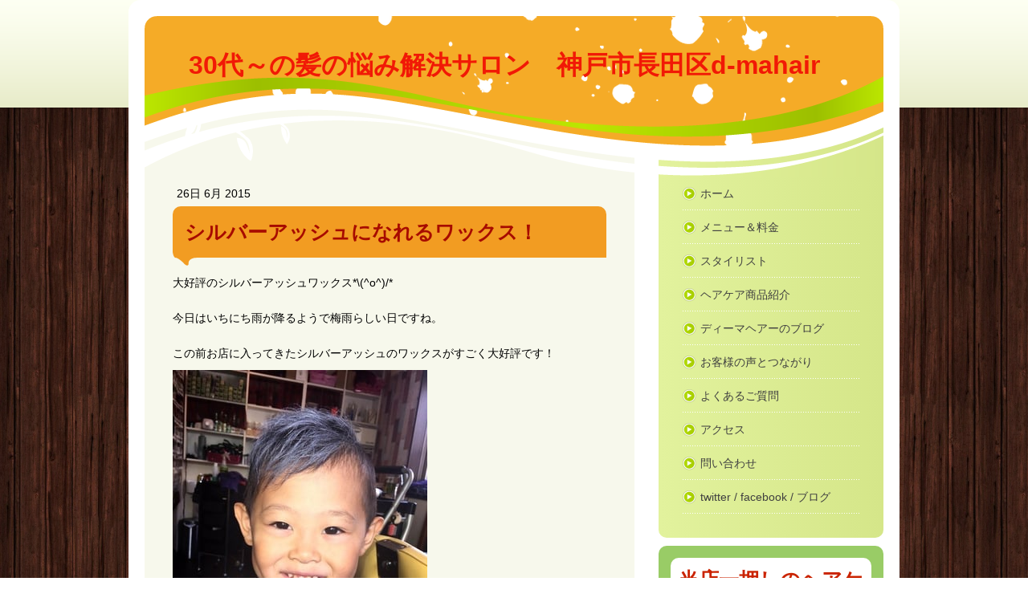

--- FILE ---
content_type: text/html; charset=UTF-8
request_url: https://www.d-mahair.com/2015/06/26/%E3%82%B7%E3%83%AB%E3%83%90%E3%83%BC%E3%82%A2%E3%83%83%E3%82%B7%E3%83%A5%E3%81%AB%E3%81%AA%E3%82%8C%E3%82%8B%E3%83%AF%E3%83%83%E3%82%AF%E3%82%B9/
body_size: 10328
content:
<!DOCTYPE html>
<html lang="ja-JP"><head>
    <meta charset="utf-8"/>
    <link rel="dns-prefetch preconnect" href="https://u.jimcdn.com/" crossorigin="anonymous"/>
<link rel="dns-prefetch preconnect" href="https://assets.jimstatic.com/" crossorigin="anonymous"/>
<link rel="dns-prefetch preconnect" href="https://image.jimcdn.com" crossorigin="anonymous"/>
<meta http-equiv="X-UA-Compatible" content="IE=edge"/>
<meta name="description" content=""/>
<meta name="robots" content="index, follow, archive"/>
<meta property="st:section" content=""/>
<meta name="generator" content="Jimdo Creator"/>
<meta name="twitter:title" content="シルバーアッシュになれるワックス！"/>
<meta name="twitter:description" content="大好評のシルバーアッシュワックス*\(^o^)/* 今日はいちにち雨が降るようで梅雨らしい日ですね。 この前お店に入ってきたシルバーアッシュのワックスがすごく大好評です！"/>
<meta name="twitter:card" content="summary_large_image"/>
<meta property="og:url" content="http://www.d-mahair.com/2015/06/26/%E3%82%B7%E3%83%AB%E3%83%90%E3%83%BC%E3%82%A2%E3%83%83%E3%82%B7%E3%83%A5%E3%81%AB%E3%81%AA%E3%82%8C%E3%82%8B%E3%83%AF%E3%83%83%E3%82%AF%E3%82%B9/"/>
<meta property="og:title" content="シルバーアッシュになれるワックス！"/>
<meta property="og:description" content="大好評のシルバーアッシュワックス*\(^o^)/* 今日はいちにち雨が降るようで梅雨らしい日ですね。 この前お店に入ってきたシルバーアッシュのワックスがすごく大好評です！"/>
<meta property="og:type" content="article"/>
<meta property="og:locale" content="ja_JP"/>
<meta property="og:site_name" content="神戸市長田区美容院　美容室　d-mahair"/>
<meta name="twitter:image" content="https://image.jimcdn.com/cdn-cgi/image//app/cms/storage/image/path/s606c2d1196560c56/image/i6058ec1bd4910c58/version/1435293732/image.jpg"/>
<meta property="og:image" content="https://image.jimcdn.com/cdn-cgi/image//app/cms/storage/image/path/s606c2d1196560c56/image/i6058ec1bd4910c58/version/1435293732/image.jpg"/>
<meta property="og:image:width" content="480"/>
<meta property="og:image:height" content="640"/>
<meta property="og:image:secure_url" content="https://image.jimcdn.com/cdn-cgi/image//app/cms/storage/image/path/s606c2d1196560c56/image/i6058ec1bd4910c58/version/1435293732/image.jpg"/>
<meta property="article:published_time" content="2015-06-26 13:40:00"/><title>シルバーアッシュになれるワックス！ - 神戸市長田区美容院　美容室　d-mahair</title>
<link rel="shortcut icon" href="https://u.jimcdn.com/cms/o/s606c2d1196560c56/img/favicon.png?t=1431769094"/>
    <link rel="alternate" type="application/rss+xml" title="ブログ" href="https://www.d-mahair.com/rss/blog"/>    
<link rel="canonical" href="https://www.d-mahair.com/2015/06/26/シルバーアッシュになれるワックス/"/>

        <script src="https://assets.jimstatic.com/ckies.js.7c38a5f4f8d944ade39b.js"></script>

        <script src="https://assets.jimstatic.com/cookieControl.js.b05bf5f4339fa83b8e79.js"></script>
    <script>window.CookieControlSet.setToOff();</script>

    <style>html,body{margin:0}.hidden{display:none}.n{padding:5px}#emotion-header{position:relative}#emotion-header-logo,#emotion-header-title{position:absolute}</style>

        <link href="https://u.jimcdn.com/cms/o/s606c2d1196560c56/layout/lea9d41c6a05f525b/css/main.css?t=1768571070" rel="stylesheet" type="text/css" id="jimdo_main_css"/>
    <link href="https://u.jimcdn.com/cms/o/s606c2d1196560c56/layout/lea9d41c6a05f525b/css/layout.css?t=1507969148" rel="stylesheet" type="text/css" id="jimdo_layout_css"/>
    <link href="https://u.jimcdn.com/cms/o/s606c2d1196560c56/layout/lea9d41c6a05f525b/css/font.css?t=1768571070" rel="stylesheet" type="text/css" id="jimdo_font_css"/>
<script>     /* <![CDATA[ */     /*!  loadCss [c]2014 @scottjehl, Filament Group, Inc.  Licensed MIT */     window.loadCSS = window.loadCss = function(e,n,t){var r,l=window.document,a=l.createElement("link");if(n)r=n;else{var i=(l.body||l.getElementsByTagName("head")[0]).childNodes;r=i[i.length-1]}var o=l.styleSheets;a.rel="stylesheet",a.href=e,a.media="only x",r.parentNode.insertBefore(a,n?r:r.nextSibling);var d=function(e){for(var n=a.href,t=o.length;t--;)if(o[t].href===n)return e.call(a);setTimeout(function(){d(e)})};return a.onloadcssdefined=d,d(function(){a.media=t||"all"}),a};     window.onloadCSS = function(n,o){n.onload=function(){n.onload=null,o&&o.call(n)},"isApplicationInstalled"in navigator&&"onloadcssdefined"in n&&n.onloadcssdefined(o)}     /* ]]> */ </script>     <script>
// <![CDATA[
onloadCSS(loadCss('https://assets.jimstatic.com/web_oldtemplate.css.d393d7df0e0c7cad1d200e41d59a2045.css') , function() {
    this.id = 'jimdo_web_css';
});
// ]]>
</script>
<link href="https://assets.jimstatic.com/web_oldtemplate.css.d393d7df0e0c7cad1d200e41d59a2045.css" rel="preload" as="style"/>
<noscript>
<link href="https://assets.jimstatic.com/web_oldtemplate.css.d393d7df0e0c7cad1d200e41d59a2045.css" rel="stylesheet"/>
</noscript>
    <script>
    //<![CDATA[
        var jimdoData = {"isTestserver":false,"isLcJimdoCom":false,"isJimdoHelpCenter":false,"isProtectedPage":false,"cstok":"b37fefc3548dda8d8acaaa2bb212de95d762eb8e","cacheJsKey":"7093479d026ccfbb48d2a101aeac5fbd70d2cc12","cacheCssKey":"7093479d026ccfbb48d2a101aeac5fbd70d2cc12","cdnUrl":"https:\/\/assets.jimstatic.com\/","minUrl":"https:\/\/assets.jimstatic.com\/app\/cdn\/min\/file\/","authUrl":"https:\/\/a.jimdo.com\/","webPath":"https:\/\/www.d-mahair.com\/","appUrl":"https:\/\/a.jimdo.com\/","cmsLanguage":"ja_JP","isFreePackage":false,"mobile":false,"isDevkitTemplateUsed":false,"isTemplateResponsive":false,"websiteId":"s606c2d1196560c56","pageId":2091075372,"packageId":2,"shop":{"deliveryTimeTexts":{"1":"\u304a\u5c4a\u3051\u65e5\u6570\uff1a1~3\u65e5","2":"\u304a\u5c4a\u3051\u65e5\u6570\uff1a3~5\u65e5","3":"\u304a\u5c4a\u3051\u65e5\u6570\uff1a5~8\u65e5"},"checkoutButtonText":"\u8cfc\u5165","isReady":false,"currencyFormat":{"pattern":"\u00a4#,##0","convertedPattern":"$#,##0","symbols":{"GROUPING_SEPARATOR":",","DECIMAL_SEPARATOR":".","CURRENCY_SYMBOL":"\uffe5"}},"currencyLocale":"ja_JP"},"tr":{"gmap":{"searchNotFound":"\u5165\u529b\u3055\u308c\u305f\u4f4f\u6240\u306f\u5b58\u5728\u3057\u306a\u3044\u304b\u3001\u898b\u3064\u3051\u308b\u3053\u3068\u304c\u3067\u304d\u307e\u305b\u3093\u3067\u3057\u305f\u3002","routeNotFound":"\u30eb\u30fc\u30c8\u304c\u8a08\u7b97\u3067\u304d\u307e\u305b\u3093\u3067\u3057\u305f\u3002\u76ee\u7684\u5730\u304c\u9060\u3059\u304e\u308b\u304b\u660e\u78ba\u3067\u306f\u306a\u3044\u53ef\u80fd\u6027\u304c\u3042\u308a\u307e\u3059\u3002"},"shop":{"checkoutSubmit":{"next":"\u6b21\u3078","wait":"\u304a\u5f85\u3061\u304f\u3060\u3055\u3044"},"paypalError":"\u30a8\u30e9\u30fc\u304c\u767a\u751f\u3057\u307e\u3057\u305f\u3002\u518d\u5ea6\u304a\u8a66\u3057\u304f\u3060\u3055\u3044\u3002","cartBar":"\u30b7\u30e7\u30c3\u30d4\u30f3\u30b0\u30ab\u30fc\u30c8\u3092\u78ba\u8a8d","maintenance":"\u7533\u3057\u8a33\u3054\u3056\u3044\u307e\u305b\u3093\u3001\u30e1\u30f3\u30c6\u30ca\u30f3\u30b9\u4e2d\u306e\u305f\u3081\u4e00\u6642\u7684\u306b\u30b7\u30e7\u30c3\u30d7\u304c\u5229\u7528\u3067\u304d\u307e\u305b\u3093\u3002\u3054\u8ff7\u60d1\u3092\u304a\u304b\u3051\u3057\u7533\u3057\u8a33\u3054\u3056\u3044\u307e\u305b\u3093\u304c\u3001\u304a\u6642\u9593\u3092\u3042\u3051\u3066\u518d\u5ea6\u304a\u8a66\u3057\u304f\u3060\u3055\u3044\u3002","addToCartOverlay":{"productInsertedText":"\u30ab\u30fc\u30c8\u306b\u5546\u54c1\u304c\u8ffd\u52a0\u3055\u308c\u307e\u3057\u305f","continueShoppingText":"\u8cb7\u3044\u7269\u3092\u7d9a\u3051\u308b","reloadPageText":"\u66f4\u65b0"},"notReadyText":"\u3053\u3061\u3089\u306e\u30b7\u30e7\u30c3\u30d7\u306f\u73fe\u5728\u6e96\u5099\u4e2d\u306e\u305f\u3081\u3054\u5229\u7528\u3044\u305f\u3060\u3051\u307e\u305b\u3093\u3002\u30b7\u30e7\u30c3\u30d7\u30aa\u30fc\u30ca\u30fc\u306f\u4ee5\u4e0b\u3092\u3054\u78ba\u8a8d\u304f\u3060\u3055\u3044\u3002https:\/\/help.jimdo.com\/hc\/ja\/articles\/115005521583","numLeftText":"\u73fe\u5728\u3053\u306e\u5546\u54c1\u306f {:num} \u307e\u3067\u8cfc\u5165\u3067\u304d\u307e\u3059\u3002","oneLeftText":"\u3053\u306e\u5546\u54c1\u306e\u5728\u5eab\u306f\u6b8b\u308a1\u70b9\u3067\u3059"},"common":{"timeout":"\u30a8\u30e9\u30fc\u304c\u767a\u751f\u3044\u305f\u3057\u307e\u3057\u305f\u3002\u5f8c\u307b\u3069\u518d\u5b9f\u884c\u3057\u3066\u304f\u3060\u3055\u3044\u3002"},"form":{"badRequest":"\u30a8\u30e9\u30fc\u304c\u767a\u751f\u3057\u307e\u3057\u305f\u3002\u5f8c\u307b\u3069\u6539\u3081\u3066\u304a\u8a66\u3057\u304f\u3060\u3055\u3044\u3002"}},"jQuery":"jimdoGen002","isJimdoMobileApp":false,"bgConfig":{"id":77851572,"type":"picture","options":{"fixed":true},"images":[{"id":7095199472,"url":"https:\/\/image.jimcdn.com\/cdn-cgi\/image\/\/app\/cms\/storage\/image\/path\/s606c2d1196560c56\/backgroundarea\/i4d5bab506356ac90\/version\/1454041628\/image.jpg","altText":""}]},"bgFullscreen":null,"responsiveBreakpointLandscape":767,"responsiveBreakpointPortrait":480,"copyableHeadlineLinks":false,"tocGeneration":false,"googlemapsConsoleKey":false,"loggingForAnalytics":false,"loggingForPredefinedPages":false,"isFacebookPixelIdEnabled":false,"userAccountId":"a4e77d94-94c3-4bd2-8cee-874bdbd6c6f3","dmp":{"typesquareFontApiKey":"4L6CCYWjET8%3D","typesquareFontApiScriptUrl":"\/\/code.typesquare.com\/static\/4L6CCYWjET8%253D\/ts105.js","typesquareFontsAvailable":true}};
    // ]]>
</script>

     <script> (function(window) { 'use strict'; var regBuff = window.__regModuleBuffer = []; var regModuleBuffer = function() { var args = [].slice.call(arguments); regBuff.push(args); }; if (!window.regModule) { window.regModule = regModuleBuffer; } })(window); </script>
    <script src="https://assets.jimstatic.com/web.js.24f3cfbc36a645673411.js" async="true"></script>
    <script src="https://assets.jimstatic.com/at.js.62588d64be2115a866ce.js"></script>
<link rel="apple-touch-icon" sizes="152x152" href="/apple-touch-icon-152x152.png"/>
<meta name="google-site-verification" content="ly0bSJi1hJzfDjEAM7BUgm9ncZdgZ1rPji-TFREi9Sg"/>
    
</head>

<body class="body cc-page cc-page-blog cc-pagemode-default cc-content-parent" id="page-2091075372">

<div id="cc-inner" class="cc-content-parent"><div id="gj-body" class="cc-content-parent">
	<div id="gj-container" class="cc-content-parent">
		<div id="site-wrapper" class="gj-outer cc-content-parent">
            <div class="tmp-gutter cc-content-parent">
                <div id="gj-visual">
                    <div id="emotion">

                            
<div id="emotion-header" data-action="emoHeader" style="background: #F5AB27;width: 920px; height: 200px;">
            <a href="https://www.d-mahair.com/" style="border: 0; text-decoration: none; cursor: pointer;">
    
    <img src="https://u.jimcdn.com/cms/o/s606c2d1196560c56/emotion/crop/header.png?t=1541830933" id="emotion-header-img" alt=""/>



    


    <strong id="emotion-header-title" style="             left: 6%;             top: 21%;             font: normal bold 32px/120% Arial, Helvetica, sans-serif;             color: #F11906;                         ">30代～の髪の悩み解決サロン　神戸市長田区d-mahair</strong>
            </a>
        </div>


                        
                    </div>
                    <div class="gj-top"></div>
                    <div class="gj-bottom"></div>
                </div>
                <div class="tmp-clear"></div>
                <div id="gj-article" class="cc-content-parent">
                    <div class="tmp-gutter cc-content-parent">
                        <div id="content_area" data-container="content"><div id="content_start"></div>
        <div class="n j-blog-meta j-blog-post--header">
    <div class="j-text j-module n">
                <span class="j-text j-blog-post--date">
            26日 6月 2015        </span>
    </div>
    <h1 class="j-blog-header j-blog-headline j-blog-post--headline">シルバーアッシュになれるワックス！</h1>
</div>

        <div id="cc-matrix-3406774472"><div id="cc-m-10579853072" class="j-module n j-text "><p>
    大好評のシルバーアッシュワックス*\(^o^)/*<br/>
</p>

<p>
    <br/>
</p>

<p>
    今日はいちにち雨が降るようで梅雨らしい日ですね。
</p>

<p>
    <br/>
</p>

<p>
    この前お店に入ってきたシルバーアッシュのワックスがすごく大好評です！
</p></div><div id="cc-m-10579853172" class="j-module n j-imageSubtitle "><figure class="cc-imagewrapper cc-m-image-align-1">
<img srcset="https://image.jimcdn.com/cdn-cgi/image/width=317%2Cheight=10000%2Cfit=contain%2Cformat=jpg%2C/app/cms/storage/image/path/s606c2d1196560c56/image/i6058ec1bd4910c58/version/1435293732/image.jpg 317w, https://image.jimcdn.com/cdn-cgi/image/width=320%2Cheight=10000%2Cfit=contain%2Cformat=jpg%2C/app/cms/storage/image/path/s606c2d1196560c56/image/i6058ec1bd4910c58/version/1435293732/image.jpg 320w, https://image.jimcdn.com/cdn-cgi/image//app/cms/storage/image/path/s606c2d1196560c56/image/i6058ec1bd4910c58/version/1435293732/image.jpg 480w" sizes="(min-width: 317px) 317px, 100vw" id="cc-m-imagesubtitle-image-10579853172" src="https://image.jimcdn.com/cdn-cgi/image/width=317%2Cheight=10000%2Cfit=contain%2Cformat=jpg%2C/app/cms/storage/image/path/s606c2d1196560c56/image/i6058ec1bd4910c58/version/1435293732/image.jpg" alt="" class="" data-src-width="480" data-src-height="640" data-src="https://image.jimcdn.com/cdn-cgi/image/width=317%2Cheight=10000%2Cfit=contain%2Cformat=jpg%2C/app/cms/storage/image/path/s606c2d1196560c56/image/i6058ec1bd4910c58/version/1435293732/image.jpg" data-image-id="7007706272"/>    

</figure>

<div class="cc-clear"></div>
<script id="cc-m-reg-10579853172">// <![CDATA[

    window.regModule("module_imageSubtitle", {"data":{"imageExists":true,"hyperlink":"","hyperlink_target":"","hyperlinkAsString":"","pinterest":"0","id":10579853172,"widthEqualsContent":"0","resizeWidth":"317","resizeHeight":423},"id":10579853172});
// ]]>
</script></div><div id="cc-m-10579853272" class="j-module n j-text "><p>
    カラーをできないお客様でもイメチェンができるのでほんとにおすすめですよね！！
</p>

<p>
    女性、男性、関係無く皆さん喜んでくださってます。<br/>
</p>

<p>
    <br/>
</p>

<p>
    年齢が関係ないのもいいですよね。
</p></div><div id="cc-m-10579853572" class="j-module n j-imageSubtitle "><figure class="cc-imagewrapper cc-m-image-align-1">
<img srcset="https://image.jimcdn.com/cdn-cgi/image/width=317%2Cheight=10000%2Cfit=contain%2Cformat=jpg%2C/app/cms/storage/image/path/s606c2d1196560c56/image/ie47abf560d05d82b/version/1435293785/image.jpg 317w, https://image.jimcdn.com/cdn-cgi/image/width=320%2Cheight=10000%2Cfit=contain%2Cformat=jpg%2C/app/cms/storage/image/path/s606c2d1196560c56/image/ie47abf560d05d82b/version/1435293785/image.jpg 320w, https://image.jimcdn.com/cdn-cgi/image//app/cms/storage/image/path/s606c2d1196560c56/image/ie47abf560d05d82b/version/1435293785/image.jpg 480w" sizes="(min-width: 317px) 317px, 100vw" id="cc-m-imagesubtitle-image-10579853572" src="https://image.jimcdn.com/cdn-cgi/image/width=317%2Cheight=10000%2Cfit=contain%2Cformat=jpg%2C/app/cms/storage/image/path/s606c2d1196560c56/image/ie47abf560d05d82b/version/1435293785/image.jpg" alt="" class="" data-src-width="480" data-src-height="640" data-src="https://image.jimcdn.com/cdn-cgi/image/width=317%2Cheight=10000%2Cfit=contain%2Cformat=jpg%2C/app/cms/storage/image/path/s606c2d1196560c56/image/ie47abf560d05d82b/version/1435293785/image.jpg" data-image-id="7007706372"/>    

</figure>

<div class="cc-clear"></div>
<script id="cc-m-reg-10579853572">// <![CDATA[

    window.regModule("module_imageSubtitle", {"data":{"imageExists":true,"hyperlink":"","hyperlink_target":"","hyperlinkAsString":"","pinterest":"0","id":10579853572,"widthEqualsContent":"0","resizeWidth":"317","resizeHeight":423},"id":10579853572});
// ]]>
</script></div><div id="cc-m-10579853772" class="j-module n j-imageSubtitle "><figure class="cc-imagewrapper cc-m-image-align-1">
<img srcset="https://image.jimcdn.com/cdn-cgi/image/width=317%2Cheight=10000%2Cfit=contain%2Cformat=jpg%2C/app/cms/storage/image/path/s606c2d1196560c56/image/i15bc5842f09d663e/version/1435293810/image.jpg 317w, https://image.jimcdn.com/cdn-cgi/image/width=320%2Cheight=10000%2Cfit=contain%2Cformat=jpg%2C/app/cms/storage/image/path/s606c2d1196560c56/image/i15bc5842f09d663e/version/1435293810/image.jpg 320w, https://image.jimcdn.com/cdn-cgi/image//app/cms/storage/image/path/s606c2d1196560c56/image/i15bc5842f09d663e/version/1435293810/image.jpg 480w" sizes="(min-width: 317px) 317px, 100vw" id="cc-m-imagesubtitle-image-10579853772" src="https://image.jimcdn.com/cdn-cgi/image/width=317%2Cheight=10000%2Cfit=contain%2Cformat=jpg%2C/app/cms/storage/image/path/s606c2d1196560c56/image/i15bc5842f09d663e/version/1435293810/image.jpg" alt="" class="" data-src-width="480" data-src-height="640" data-src="https://image.jimcdn.com/cdn-cgi/image/width=317%2Cheight=10000%2Cfit=contain%2Cformat=jpg%2C/app/cms/storage/image/path/s606c2d1196560c56/image/i15bc5842f09d663e/version/1435293810/image.jpg" data-image-id="7007706572"/>    

</figure>

<div class="cc-clear"></div>
<script id="cc-m-reg-10579853772">// <![CDATA[

    window.regModule("module_imageSubtitle", {"data":{"imageExists":true,"hyperlink":"","hyperlink_target":"","hyperlinkAsString":"","pinterest":"0","id":10579853772,"widthEqualsContent":"0","resizeWidth":"317","resizeHeight":423},"id":10579853772});
// ]]>
</script></div><div id="cc-m-10579853872" class="j-module n j-text "><p>
    <br/>
</p>

<p>
    <br/>
</p>

<p>
    ミドル世代の40代50代の男性にももってこいです。
</p>

<p>
    <br/>
</p>

<p>
    私もスタイリングしていて本当に楽しいです！
</p>

<p>
    <br/>
</p>

<p>
    ホールド力もなかなかあるんですけども、その割には洗い流すのが意外と簡単なんです！
</p>

<p>
    <br/>
</p>

<p>
    ほんま万能で賢いワックスです。
</p></div></div>
        <div class="j-module n j-text j-blog-post--tags-wrapper"><span class="j-blog-post--tags--template" style="display: none;"><span class="j-blog-post--tag">tagPlaceholder</span></span><span class="j-blog-post--tags-label" style="display: none;">カテゴリ：</span> <span class="j-blog-post--tags-list"></span></div>
                <div class="n j-comment">
                    <div id="commentsModule10579852872"><p id="skiptoform10579852872" class="skiptoform"><a href="#" data-id="10579852872" data-action="goToForm">コメントをお書きください</a></p><div class="j-blog-comment-counter" id="numComments10579852872"> コメント: <i class="cc-comments-count">0</i> </div><ul class="com-list-noava" id="commentOutput10579852872"><li id="commentFormContainer10579852872" class="commentstd clearover cc-m-comment-loading"><a name="commentForm10579852872"></a></li></ul><div id="commentError10579852872" class="message-error" style="display: none;"></div><div id="commentSuccess10579852872" class="message-ok" style="display: none;"></div></div><script>// <![CDATA[

    window.regModule("module_comment", {"data":{"id":"10579852872","closed":"0","captcha":"3e8ed2d3b3cd51e83d9535d756498419","avatar":false,"lang":{"comment":"\u30b3\u30e1\u30f3\u30c8","comments":"\u30b3\u30e1\u30f3\u30c8"}}});
// ]]>
</script>
                </div>
        </div>
                    </div>
                </div>
                <div id="gj-sidebar">
                    <div id="gj-nav-global">
                        <div data-container="navigation"><div class="j-nav-variant-standard"><ul id="mainNav1" class="mainNav1"><li id="cc-nav-view-878957772"><a href="/" class="level_1"><span>ホーム</span></a></li><li id="cc-nav-view-878957872"><a href="/メニュー-料金/" class="level_1"><span>メニュー＆料金</span></a></li><li id="cc-nav-view-2085212272"><a href="/スタイリスト/" class="level_1"><span>スタイリスト</span></a></li><li id="cc-nav-view-919753472"><a href="/ヘアケア商品紹介/" class="level_1"><span>ヘアケア商品紹介</span></a></li><li id="cc-nav-view-929221072"><a href="/ディーマヘアーのブログ/" class="level_1"><span>ディーマヘアーのブログ</span></a></li><li id="cc-nav-view-910126672"><a href="/お客様の声とつながり/" class="level_1"><span>お客様の声とつながり</span></a></li><li id="cc-nav-view-901487072"><a href="/よくあるご質問/" class="level_1"><span>よくあるご質問</span></a></li><li id="cc-nav-view-878958072"><a href="/アクセス/" class="level_1"><span>アクセス</span></a></li><li id="cc-nav-view-878958272"><a href="/問い合わせ/" class="level_1"><span>問い合わせ</span></a></li><li id="cc-nav-view-878958872"><a href="/twitter-facebook-ブログ/" class="level_1"><span>twitter / facebook / ブログ</span></a></li></ul></div></div>
                    </div>
                    <div id="gj-aside" class="altcolor">
                        <div data-container="sidebar"><div id="cc-matrix-1067561972"><div id="cc-m-10798102072" class="j-module n j-header "><h1 class="" id="cc-m-header-10798102072">当店一押しのヘアケア商品！！</h1></div><div id="cc-m-10932187872" class="j-module n j-spacing "><div class="cc-m-spacing-wrapper">

    <div class="cc-m-spacer" style="height: 11px;">
    
</div>

    </div>
</div><div id="cc-m-10932188972" class="j-module n j-text "><p>
    ネット販売しておらず、当店が地域独占販売中
</p></div><div id="cc-m-5136730372" class="j-module n j-header "><h3 class="" id="cc-m-header-5136730372">バーデンススキャルプシャンプー！スキャルプトリートメント！</h3></div><div id="cc-m-5136731272" class="j-module n j-spacing "><div class="cc-m-spacing-wrapper">

    <div class="cc-m-spacer" style="height: 13px;">
    
</div>

    </div>
</div><div id="cc-m-11347006172" class="j-module n j-imageSubtitle "><figure class="cc-imagewrapper cc-m-image-align-1 cc-m-width-maxed">
<img srcset="https://image.jimcdn.com/cdn-cgi/image/width=250%2Cheight=10000%2Cfit=contain%2Cformat=jpg%2C/app/cms/storage/image/path/s606c2d1196560c56/image/ia467e6a493beda97/version/1542079902/image.jpg 250w, https://image.jimcdn.com/cdn-cgi/image/width=320%2Cheight=10000%2Cfit=contain%2Cformat=jpg%2C/app/cms/storage/image/path/s606c2d1196560c56/image/ia467e6a493beda97/version/1542079902/image.jpg 320w, https://image.jimcdn.com/cdn-cgi/image//app/cms/storage/image/path/s606c2d1196560c56/image/ia467e6a493beda97/version/1542079902/image.jpg 468w" sizes="(min-width: 250px) 250px, 100vw" id="cc-m-imagesubtitle-image-11347006172" src="https://image.jimcdn.com/cdn-cgi/image/width=250%2Cheight=10000%2Cfit=contain%2Cformat=jpg%2C/app/cms/storage/image/path/s606c2d1196560c56/image/ia467e6a493beda97/version/1542079902/image.jpg" alt="" class="" data-src-width="468" data-src-height="180" data-src="https://image.jimcdn.com/cdn-cgi/image/width=250%2Cheight=10000%2Cfit=contain%2Cformat=jpg%2C/app/cms/storage/image/path/s606c2d1196560c56/image/ia467e6a493beda97/version/1542079902/image.jpg" data-image-id="7329295572"/>    

</figure>

<div class="cc-clear"></div>
<script id="cc-m-reg-11347006172">// <![CDATA[

    window.regModule("module_imageSubtitle", {"data":{"imageExists":true,"hyperlink":"","hyperlink_target":"","hyperlinkAsString":"","pinterest":"0","id":11347006172,"widthEqualsContent":"1","resizeWidth":"250","resizeHeight":97},"id":11347006172});
// ]]>
</script></div><div id="cc-m-11347006272" class="j-module n j-imageSubtitle "><figure class="cc-imagewrapper cc-m-image-align-1 cc-m-width-maxed">
<img srcset="https://image.jimcdn.com/cdn-cgi/image/width=250%2Cheight=10000%2Cfit=contain%2Cformat=png%2C/app/cms/storage/image/path/s606c2d1196560c56/image/i27e85027d391de9c/version/1542079931/image.png 250w, https://image.jimcdn.com/cdn-cgi/image/width=320%2Cheight=10000%2Cfit=contain%2Cformat=png%2C/app/cms/storage/image/path/s606c2d1196560c56/image/i27e85027d391de9c/version/1542079931/image.png 320w, https://image.jimcdn.com/cdn-cgi/image//app/cms/storage/image/path/s606c2d1196560c56/image/i27e85027d391de9c/version/1542079931/image.png 467w" sizes="(min-width: 250px) 250px, 100vw" id="cc-m-imagesubtitle-image-11347006272" src="https://image.jimcdn.com/cdn-cgi/image/width=250%2Cheight=10000%2Cfit=contain%2Cformat=png%2C/app/cms/storage/image/path/s606c2d1196560c56/image/i27e85027d391de9c/version/1542079931/image.png" alt="" class="" data-src-width="467" data-src-height="394" data-src="https://image.jimcdn.com/cdn-cgi/image/width=250%2Cheight=10000%2Cfit=contain%2Cformat=png%2C/app/cms/storage/image/path/s606c2d1196560c56/image/i27e85027d391de9c/version/1542079931/image.png" data-image-id="7329295672"/>    

</figure>

<div class="cc-clear"></div>
<script id="cc-m-reg-11347006272">// <![CDATA[

    window.regModule("module_imageSubtitle", {"data":{"imageExists":true,"hyperlink":"","hyperlink_target":"","hyperlinkAsString":"","pinterest":"0","id":11347006272,"widthEqualsContent":"1","resizeWidth":"250","resizeHeight":211},"id":11347006272});
// ]]>
</script></div><div id="cc-m-11347006372" class="j-module n j-imageSubtitle "><figure class="cc-imagewrapper cc-m-image-align-1 cc-m-width-maxed">
<img srcset="https://image.jimcdn.com/cdn-cgi/image/width=250%2Cheight=10000%2Cfit=contain%2Cformat=jpg%2C/app/cms/storage/image/path/s606c2d1196560c56/image/iab03022fbd5bdc69/version/1542079950/image.jpg 250w, https://image.jimcdn.com/cdn-cgi/image/width=320%2Cheight=10000%2Cfit=contain%2Cformat=jpg%2C/app/cms/storage/image/path/s606c2d1196560c56/image/iab03022fbd5bdc69/version/1542079950/image.jpg 320w, https://image.jimcdn.com/cdn-cgi/image/width=500%2Cheight=10000%2Cfit=contain%2Cformat=jpg%2C/app/cms/storage/image/path/s606c2d1196560c56/image/iab03022fbd5bdc69/version/1542079950/image.jpg 500w" sizes="(min-width: 250px) 250px, 100vw" id="cc-m-imagesubtitle-image-11347006372" src="https://image.jimcdn.com/cdn-cgi/image/width=250%2Cheight=10000%2Cfit=contain%2Cformat=jpg%2C/app/cms/storage/image/path/s606c2d1196560c56/image/iab03022fbd5bdc69/version/1542079950/image.jpg" alt="" class="" data-src-width="597" data-src-height="349" data-src="https://image.jimcdn.com/cdn-cgi/image/width=250%2Cheight=10000%2Cfit=contain%2Cformat=jpg%2C/app/cms/storage/image/path/s606c2d1196560c56/image/iab03022fbd5bdc69/version/1542079950/image.jpg" data-image-id="7329295772"/>    

</figure>

<div class="cc-clear"></div>
<script id="cc-m-reg-11347006372">// <![CDATA[

    window.regModule("module_imageSubtitle", {"data":{"imageExists":true,"hyperlink":"","hyperlink_target":"","hyperlinkAsString":"","pinterest":"0","id":11347006372,"widthEqualsContent":"1","resizeWidth":"250","resizeHeight":147},"id":11347006372});
// ]]>
</script></div><div id="cc-m-11347005972" class="j-module n j-imageSubtitle "><figure class="cc-imagewrapper cc-m-image-align-1 cc-m-width-maxed">
<img srcset="https://image.jimcdn.com/cdn-cgi/image/width=250%2Cheight=10000%2Cfit=contain%2Cformat=jpg%2C/app/cms/storage/image/path/s606c2d1196560c56/image/ibef439f6125e9a67/version/1542079864/image.jpg 250w, https://image.jimcdn.com/cdn-cgi/image//app/cms/storage/image/path/s606c2d1196560c56/image/ibef439f6125e9a67/version/1542079864/image.jpg 300w" sizes="(min-width: 250px) 250px, 100vw" id="cc-m-imagesubtitle-image-11347005972" src="https://image.jimcdn.com/cdn-cgi/image/width=250%2Cheight=10000%2Cfit=contain%2Cformat=jpg%2C/app/cms/storage/image/path/s606c2d1196560c56/image/ibef439f6125e9a67/version/1542079864/image.jpg" alt="" class="" data-src-width="300" data-src-height="258" data-src="https://image.jimcdn.com/cdn-cgi/image/width=250%2Cheight=10000%2Cfit=contain%2Cformat=jpg%2C/app/cms/storage/image/path/s606c2d1196560c56/image/ibef439f6125e9a67/version/1542079864/image.jpg" data-image-id="7329295372"/>    

</figure>

<div class="cc-clear"></div>
<script id="cc-m-reg-11347005972">// <![CDATA[

    window.regModule("module_imageSubtitle", {"data":{"imageExists":true,"hyperlink":"","hyperlink_target":"","hyperlinkAsString":"","pinterest":"0","id":11347005972,"widthEqualsContent":"1","resizeWidth":"250","resizeHeight":215},"id":11347005972});
// ]]>
</script></div><div id="cc-m-11347006072" class="j-module n j-imageSubtitle "><figure class="cc-imagewrapper cc-m-image-align-1 cc-m-width-maxed">
<img srcset="https://image.jimcdn.com/cdn-cgi/image/width=250%2Cheight=10000%2Cfit=contain%2Cformat=jpg%2C/app/cms/storage/image/path/s606c2d1196560c56/image/ib12489a950d72eab/version/1542079882/image.jpg 250w, https://image.jimcdn.com/cdn-cgi/image/width=320%2Cheight=10000%2Cfit=contain%2Cformat=jpg%2C/app/cms/storage/image/path/s606c2d1196560c56/image/ib12489a950d72eab/version/1542079882/image.jpg 320w, https://image.jimcdn.com/cdn-cgi/image/width=500%2Cheight=10000%2Cfit=contain%2Cformat=jpg%2C/app/cms/storage/image/path/s606c2d1196560c56/image/ib12489a950d72eab/version/1542079882/image.jpg 500w" sizes="(min-width: 250px) 250px, 100vw" id="cc-m-imagesubtitle-image-11347006072" src="https://image.jimcdn.com/cdn-cgi/image/width=250%2Cheight=10000%2Cfit=contain%2Cformat=jpg%2C/app/cms/storage/image/path/s606c2d1196560c56/image/ib12489a950d72eab/version/1542079882/image.jpg" alt="" class="" data-src-width="800" data-src-height="468" data-src="https://image.jimcdn.com/cdn-cgi/image/width=250%2Cheight=10000%2Cfit=contain%2Cformat=jpg%2C/app/cms/storage/image/path/s606c2d1196560c56/image/ib12489a950d72eab/version/1542079882/image.jpg" data-image-id="7329295472"/>    

</figure>

<div class="cc-clear"></div>
<script id="cc-m-reg-11347006072">// <![CDATA[

    window.regModule("module_imageSubtitle", {"data":{"imageExists":true,"hyperlink":"","hyperlink_target":"","hyperlinkAsString":"","pinterest":"0","id":11347006072,"widthEqualsContent":"1","resizeWidth":"250","resizeHeight":147},"id":11347006072});
// ]]>
</script></div><div id="cc-m-5136731172" class="j-module n j-text "><p>
    業界初のお酢のシャンプー＆トリートメント 
</p>

<p>
    肌と髪への優しさ最優先のシャンプーです！極低刺激洗浄剤・ラウレス-３酢酸アミノ酸（特許第5057337号）
</p>

<p>
     髪が細い、頭皮が痒い、傷んでる髪の方おススメです！！
</p>

<p>
     
</p>

<p>
    詳しく知りたい方は　<span style="color: #ff0000;"><a href="/ヘアケア商品紹介/" title="ヘアケア商品紹介" style="color: #ff0000;">こちら</a></span>
</p></div><div id="cc-m-10932191072" class="j-module n j-spacing "><div class="cc-m-spacing-wrapper">

    <div class="cc-m-spacer" style="height: 11px;">
    
</div>

    </div>
</div><div id="cc-m-10586029972" class="j-module n j-spacing "><div class="cc-m-spacing-wrapper">

    <div class="cc-m-spacer" style="height: 20px;">
    
</div>

    </div>
</div><div id="cc-m-10798080772" class="j-module n j-header "><h3 class="" id="cc-m-header-10798080772">女子力アップヘアー、エレガントヘアーになりたい方へ</h3></div><div id="cc-m-10798098572" class="j-module n j-textWithImage "><figure class="cc-imagewrapper cc-m-image-align-1">
<img srcset="https://image.jimcdn.com/cdn-cgi/image/width=107%2Cheight=1024%2Cfit=contain%2Cformat=jpg%2Crotate=90%2C/app/cms/storage/image/path/s606c2d1196560c56/image/i2472c15b15a5fc33/version/1542090396/image.jpg 107w, https://image.jimcdn.com/cdn-cgi/image/width=214%2Cheight=1024%2Cfit=contain%2Cformat=jpg%2Crotate=90%2C/app/cms/storage/image/path/s606c2d1196560c56/image/i2472c15b15a5fc33/version/1542090396/image.jpg 214w" sizes="(min-width: 107px) 107px, 100vw" id="cc-m-textwithimage-image-10798098572" src="https://image.jimcdn.com/cdn-cgi/image/width=107%2Cheight=1024%2Cfit=contain%2Cformat=jpg%2Crotate=90%2C/app/cms/storage/image/path/s606c2d1196560c56/image/i2472c15b15a5fc33/version/1542090396/image.jpg" alt="" class="" data-src-width="480" data-src-height="640" data-src="https://image.jimcdn.com/cdn-cgi/image/width=107%2Cheight=1024%2Cfit=contain%2Cformat=jpg%2Crotate=90%2C/app/cms/storage/image/path/s606c2d1196560c56/image/i2472c15b15a5fc33/version/1542090396/image.jpg" data-image-id="7089222672"/>    

</figure>
<div>
    <div id="cc-m-textwithimage-10798098572" data-name="text" data-action="text" class="cc-m-textwithimage-inline-rte">
        <p>
     
</p>

<p>
    あなたの魅力を最大限に引き出すヘアースタイルを提案します
</p>

<p>
     
</p>

<p>
     
</p>

<p>
    エレガントヘアーになりたい方は<a href="/スタイリスト/スタイリスト-だいさく/だいさく-ヘアースタイル/" title="【だいさく】ヘアースタイル"><span style="color: #ff0000;"><strong>コチラ</strong></span></a>
</p>    </div>
</div>

<div class="cc-clear"></div>
<script id="cc-m-reg-10798098572">// <![CDATA[

    window.regModule("module_textWithImage", {"data":{"imageExists":true,"hyperlink":"","hyperlink_target":"","hyperlinkAsString":"","pinterest":"0","id":10798098572,"widthEqualsContent":"0","resizeWidth":"107","resizeHeight":81},"id":10798098572});
// ]]>
</script></div><div id="cc-m-10798080572" class="j-module n j-spacing "><div class="cc-m-spacing-wrapper">

    <div class="cc-m-spacer" style="height: 21px;">
    
</div>

    </div>
</div><div id="cc-m-10529585272" class="j-module n j-hr ">    <div class="hr"></div>
</div><div id="cc-m-4980081672" class="j-module n j-text "><p>
    <strong><span style="color: #008000;">〒６５３－００１４</span></strong>
</p>

<p>
    <strong><span style="color: #008000;">神戸市長田区御蔵通４－２０４－２１</span></strong>
</p>

<p>
     
</p>

<p>
    <span style="color: #000000;">高速長田駅から南へ徒歩5分です。</span>
</p></div><div id="cc-m-4725480972" class="j-module n j-header "><h1 class="" id="cc-m-header-4725480972">営業時間</h1></div><div id="cc-m-4725481572" class="j-module n j-text "><p>
    <span style="color: #ff0000;"><strong>　９:00 - １８:00</strong></span>
</p>

<p>
    <span style="color: #ff0000;">　（毎週月曜日、第1・３火曜定休）</span>
</p></div><div id="cc-m-4725482672" class="j-module n j-header "><h1 class="" id="cc-m-header-4725482672">ご予約は０７８－７６６－２２４３まで</h1></div><div id="cc-m-4725482272" class="j-module n j-text "><p>
    　<span style="color: #800080;" data-mce-style="color: #800080;">予約優先制</span>
</p>

<p>
    <span style="color: #800080;" data-mce-style="color: #800080;">　</span><span style="color: #cc99ff;" data-mce-style="color: #cc99ff;"><strong><span style="color: #800080;" data-mce-style="color: #800080;">TEL: 0７８－７６６－２２４３</span></strong></span>
</p>

<p>
    <span style="color: #000000;" data-mce-style="color: #000000;">施術の内容によっては、電話に出る事が遅くなる場合があります。どうぞご了承くださいませ。</span>
</p></div><div id="cc-m-10586020572" class="j-module n j-spacing "><div class="cc-m-spacing-wrapper">

    <div class="cc-m-spacer" style="height: 40px;">
    
</div>

    </div>
</div><div id="cc-m-10843337672" class="j-module n j-text "><p>
    <span style="color: #333399;" data-mce-style="color: #333399;">新規のお客様は初回の施術料金を１０％オフさせて頂きますネ。</span>
</p>

<p>
     
</p>

<p>
     
</p></div></div></div>
                    </div>
                </div>
                <div class="tmp-clear"></div>
            </div>
		</div>
	</div>
	<div id="footer">
		<div id="footer_in" class="gj-inner">
            <div id="contentfooter" data-container="footer">

    
    <div class="leftrow">
        <a href="/about/">概要</a> | <a href="//www.d-mahair.com/j/privacy">プライバシーポリシー</a> | <a href="/sitemap/">サイトマップ</a>    </div>

    <div class="rightrow">
            
    <span class="loggedout">
        <a rel="nofollow" id="login" href="/login">ログイン</a>
    </span>

<span class="loggedin">
    <a rel="nofollow" id="logout" target="_top" href="https://cms.e.jimdo.com/app/cms/logout.php">
        ログアウト    </a>
    |
    <a rel="nofollow" id="edit" target="_top" href="https://a.jimdo.com/app/auth/signin/jumpcms/?page=2091075372">編集</a>
</span>
        </div>

    
</div>

		</div>
	</div>
</div>
</div>
    <ul class="cc-FloatingButtonBarContainer cc-FloatingButtonBarContainer-right hidden">

                    <!-- scroll to top button -->
            <li class="cc-FloatingButtonBarContainer-button-scroll">
                <a href="javascript:void(0);" title="トップへ戻る">
                    <span>トップへ戻る</span>
                </a>
            </li>
            <script>// <![CDATA[

    window.regModule("common_scrolltotop", []);
// ]]>
</script>    </ul>
    <script type="text/javascript">
//<![CDATA[
var _gaq = [];

_gaq.push(['_gat._anonymizeIp']);

if (window.CookieControl.isCookieAllowed("ga")) {
    _gaq.push(['a._setAccount', 'UA-41862708-1'],
        ['a._trackPageview']
        );

    (function() {
        var ga = document.createElement('script');
        ga.type = 'text/javascript';
        ga.async = true;
        ga.src = 'https://www.google-analytics.com/ga.js';

        var s = document.getElementsByTagName('script')[0];
        s.parentNode.insertBefore(ga, s);
    })();
}
addAutomatedTracking('creator.website', track_anon);
//]]>
</script>
    
<div id="loginbox" class="hidden">

    <div id="loginbox-header">

    <a class="cc-close" title="項目を閉じる" href="#">閉じる</a>

    <div class="c"></div>

</div>

<div id="loginbox-content">

        <div id="resendpw"></div>

        <div id="loginboxOuter"></div>
    </div>
</div>
<div id="loginbox-darklayer" class="hidden"></div>
<script>// <![CDATA[

    window.regModule("web_login", {"url":"https:\/\/www.d-mahair.com\/","pageId":2091075372});
// ]]>
</script>




</body>
</html>


--- FILE ---
content_type: text/css; charset=UTF-8
request_url: https://u.jimcdn.com/cms/o/s606c2d1196560c56/layout/lea9d41c6a05f525b/css/layout.css?t=1507969148
body_size: 1461
content:
/*
Template: 4160
GJBO
Author: L.Diercks
*/

.j-text ul, .j-text ol, .j-text dd {
	padding: 0 0 1em 2em;
}
.j-text ul li {
	list-style: disc;
}
.j-text ol li {
	list-style: decimal;
}

.tmp-clear { clear: both;}

body div.datetime {
	float: none;
	width: auto;
	height: auto;
	margin:0;
	background: none;
 filter:progid:DXImageTransform.Microsoft.AlphaImageLoader(enabled='0');
}
#gj-article ul.com-list li, #gj-article ul.com-list-noava li {
	background: none;
	padding: 12px 0 12px 0;
}
/* clearfix */
#gj-nav-global ul, #gj-nav-global div, #gj-container .gj-outer, #gj-container .gj-inner, #footer_in {
	zoom: 1;
}
#gj-nav-global ul:after, #gj-nav-global div:after, #gj-container .gj-outer:after, #gj-container .gj-inner:after, #footer_in:after {
	content: ".";
	display: block;
	clear: both;
	height: 0;
	line-height: 0;
	visibility: hidden;
}
/* ---------------------------------------------------

	base layout
	
------------------------------------------------------ */
#site-wrapper {
    border-style: solid;
    border-width: 0px ;
    border-color: #FFFFFF ;

    width: 960px;
	background: #FFF;
	border-radius: 15px;
	-moz-border-radius: 15px;
	-webkit-border-radius: 15px;
	-o-border-radius: 15px;
	-ms-border-radius: 15px;
}

#site-wrapper .tmp-gutter { padding: 20px;}
#gj-body {
    background: url(https://u.jimcdn.com/cms/o/layout/lea9d41c6a05f525b/img/bg-gj-container.png) repeat-x left top;
    padding:0px 0px !important;
}

* html #gj-body /* nur für den IE */ {
    background: url(https://u.jimcdn.com/cms/o/layout/lea9d41c6a05f525b/img/bg-gj-container-ie6.gif) repeat-x left top;

}
.gj-outer, .gj-inner {
	width: 960px;
	margin: 0 auto;
	/*position: relative;*/
}

#emotion {
	background: #FCF8F8;
	width: 920px;
	position: relative;
}

/* ---------------------------------------------------

	#gj-visual
	
------------------------------------------------------ */
#gj-visual {
	background: #CCC;
	position: relative;
}
#gj-visual .gj-top {
	width: 920px;
	height: 15px;
	background: url(https://u.jimcdn.com/cms/o/layout/lea9d41c6a05f525b/img/gj-visual-ornament-top.png) no-repeat center top;
	position:absolute;
	top: 0;
	left: 0;
	z-index: 1;
}

/* nur für den IE */
* html #gj-visual .gj-top { filter:progid:DXImageTransform.Microsoft.AlphaImageLoader(sizingMethod='scale', src='https://u.jimcdn.com/cms/o/layout/lea9d41c6a05f525b/img/gj-visual-ornament-top.png'); background:none;}

#gj-visual .gj-bottom {
	width: 920px;
	height: 125px;
	background: url(https://u.jimcdn.com/cms/o/layout/lea9d41c6a05f525b/img/gj-visual-ornament-bottom.png) no-repeat center top;
	position:absolute;
	bottom: 0;
	left: 0;
	z-index: 1;
}

* html #gj-visual .gj-bottom {display: none;}
/* ---------------------------------------------------

	#gj-article
	
------------------------------------------------------ */
#gj-article {
	float: left;
	width: 610px;
	background: #F7F8EC;
	border-radius: 0 0 10px 10px;
	-moz-border-radius: 0 0 10px 10px;
	-webkit-border-radius: 0 0 10px 10px;
	-o-border-radius: 0 0 10px 10px;
	-ms-border-radius: 0 0 10px 10px;
}
#gj-article .tmp-gutter { padding: 0 30px 50px 30px; }
#gj-article h1 {
	font-weight: bold;
	background: #F29C22 url(https://u.jimcdn.com/cms/o/layout/lea9d41c6a05f525b/img/bg-article-h1.png) no-repeat left bottom;
	padding: 15px 15px 24px;
	border-radius: 10px 10px 0 0;
	-moz-border-radius: 10px 10px 0 0;
	-webkit-border-radius: 10px 10px 0 0;
	-o-border-radius: 10px 10px 0 0;
	-ms-border-radius: 10px 10px 0 0;
}
#gj-article h2 {
	background:url(https://u.jimcdn.com/cms/o/layout/lea9d41c6a05f525b/img/bg-article-h2.png) no-repeat right bottom;
	padding: 0 0 4px 10px;
	border-left: solid 10px #A4CC00;
	border-radius: 10px 0 0 10px;
	-moz-border-radius: 10px 0 0 10px;
	-webkit-border-radius: 10px 0 0 10px;
	-o-border-radius: 10px 0 0 10px;
	-ms-border-radius: 10px 0 0 10px;
}
#gj-article h3 {
	background:url(https://u.jimcdn.com/cms/o/layout/lea9d41c6a05f525b/img/bg-article-h3.png) repeat-x left bottom;
	padding: 0 0 4px;
}
#gj-article ul {
	padding: 0 0 1em 0;
}
#gj-article ul li {
	background:none;
	list-style: none;
	padding: 0 0 0 22px;
}
#gj-article .blogselection, .cc-page-blog #gj-article .post {
	position: relative;
}
#gj-article .blogselection .datetime, .cc-page-blog #gj-article .post .datetime {
	float: right;
	padding: 0 0 0 14px;
	margin: 7px;
	background: url(https://u.jimcdn.com/cms/o/layout/lea9d41c6a05f525b/img/bg-datetime.png) no-repeat left bottom;
}
#gj-article .blogselection .datetime .day, #gj-article .blogselection .datetime .mon, .cc-page-blog #gj-article .post .day, .cc-page-blog #gj-article .post .mon {
	color: #F29C22;
	background: #FFF;
}
#gj-article .blogselection .datetime .day, .cc-page-blog #gj-article .post .day {
	padding: 5px 10px 0;
	border-radius: 8px 5px 0 0;
	-moz-border-radius: 5px 5px 0 0;
	-webkit-border-radius: 5px 5px 0 0;
	-o-border-radius: 5px 5px 0 0;
	-ms-border-radius: 5px 5px 0 0;
}
#gj-article .blogselection .datetime .mon, .cc-page-blog #gj-article .post .mon {
	text-align: center;
	font-weight: bold;
	padding: 0 10px 2px;
	border-radius: 0 0 5px 5px;
	-moz-border-radius: 0 0 5px 5px;
	-webkit-border-radius: 0 0 5px 5px;
	-o-border-radius: 0 0 5px 5px;
	-ms-border-radius: 0 0 5px 5px;
}

#gj-article .blogselection .datetime .day-word, #gj-article .blogselection .datetime .yr, .cc-page-blog #gj-article .post .day-word, .cc-page-blog #gj-article .post .yr {
	display: none;
}

#gj-article .blogselection h1 a, .cc-page-blog #gj-article .post h1 a {
	color: #FFF;
	text-decoration: none;
}

.j-textWithImage ul li, .j-text ul li {
        list-style: disc outside none !important;
}

/* ---------------------------------------------------
*
*	#gj-sidebar
*	
------------------------------------------------------ */
#gj-sidebar {
	float: right;
	width: 280px;
}
#gj-aside {
	padding: 10px;
	background: #99CC66;
	border-radius: 10px;
	-moz-border-radius: 10px;
	-webkit-border-radius: 10px;
	-o-border-radius: 10px;
	-ms-border-radius: 10px;
}
#gj-aside h1 {
	font-weight: bold;
	background: #fff;
	padding: 10px;
	border-radius: 10px;
	-moz-border-radius: 10px;
	-webkit-border-radius: 10px;
	-o-border-radius: 10px;
	-ms-border-radius: 10px;
}
#gj-aside h2 {
	padding: 0 0 3px;
	background: url(https://u.jimcdn.com/cms/o/layout/lea9d41c6a05f525b/img/bg-aside-h2-line.png) repeat-x left bottom;
}
#gj-aside h3 {
	padding: 0 0 3px;
	background: url(https://u.jimcdn.com/cms/o/layout/lea9d41c6a05f525b/img/bg-aside-h3-line.png) repeat-x left bottom;
}
#gj-aside ul li {
	padding:0 0 0 25px;
	background: url(https://u.jimcdn.com/cms/o/layout/lea9d41c6a05f525b/img/icon-cup-orange.png) no-repeat left center;
    list-style: none;
}
/* ---------------------------------------------------

	#footer
	
------------------------------------------------------ */
#footer {
	padding: 1em 0 1.5em;
}
#footer a {
	color: #D2C4BB;
	text-decoration: none;
}
#footer a:hover {
	color: #FFF;
}
/** NAV **/
 #gj-nav-global {
	width: 220px;
	padding: 0 30px 30px;
	margin-bottom: 10px;
	background: #D5E689;
	background: -webkit-gradient(linear, left top, right top, color-stop(0, #E2F29D), color-stop(1, #D5E689));
	background: -moz-linear-gradient(left center, #E2F29D 0%, #D5E689 100%);	
	border-radius: 0 0 10px 10px;
	-moz-border-radius: 0 0 10px 10px;
	-webkit-border-radius: 0 0 10px 10px;
	-o-border-radius: 0 0 10px 10px;
	-ms-border-radius: 0 0 10px 10px;
}
#gj-nav-global ul, #gj-nav-global li {
	margin: 0;
	padding: 0;
	list-style:none;
}
#gj-nav-global li {
	background: url(https://u.jimcdn.com/cms/o/layout/lea9d41c6a05f525b/img/bg-nav-global-li.png) repeat-x left bottom;
}
#gj-nav-global li a {
	color: #404040;
	background:url(https://u.jimcdn.com/cms/o/layout/lea9d41c6a05f525b/img/allow-green.png) no-repeat left center;
	display: block;
	padding: 10px 0 10px 22px;
	text-decoration: none;
}
#gj-nav-global li a:hover, #gj-nav-global li a.current {
	color: #F2920C;
	background:url(https://u.jimcdn.com/cms/o/layout/lea9d41c6a05f525b/img/allow-orange.png) no-repeat left center;
}
#gj-nav-global li a span {
	display: block;
}
#gj-nav-global li ul {
	padding: 0 0 0 22px;
}
#gj-nav-global li li a {
	background: url(https://u.jimcdn.com/cms/o/layout/lea9d41c6a05f525b/img/icon-cup-green.png) no-repeat left center;
	padding: 10px 0 10px 22px;
}
#gj-nav-global li li a:hover, #gj-nav-global li li a.current {
	background: url(https://u.jimcdn.com/cms/o/layout/lea9d41c6a05f525b/img/icon-cup-orange.png) no-repeat left center;
}


--- FILE ---
content_type: text/css; charset=UTF-8
request_url: https://u.jimcdn.com/cms/o/s606c2d1196560c56/layout/lea9d41c6a05f525b/css/font.css?t=1768571070
body_size: 333
content:
@charset "utf-8";



body {}

body, p, table, td
{
    font:normal 14px/160% "ヒラギノ角ゴ Pro W3", "Hiragino Kaku Gothic Pro","メイリオ","Mayryo","ＭＳ Ｐゴシック","MS PGothic",sans-serif;
    color:#000000;
}

input, textarea
{
    font:normal 14px/160% "ヒラギノ角ゴ Pro W3", "Hiragino Kaku Gothic Pro","メイリオ","Mayryo","ＭＳ Ｐゴシック","MS PGothic",sans-serif;
}

h1
{
    font:normal normal bold 25px/140% Helvetica, Arial, sans-serif;
    color:#A70B00;
    
}

h2
{
    font:normal normal normal 16px/140% Helvetica, Arial, sans-serif;
    color:#FF7710;
    
}

h3
{
    font:normal normal bold 16px/140% Verdana, Arial, Helvetica, sans-serif;
    color:#146300;
    
}

a:link,
a:visited
{
    text-decoration: underline; /* fix */
    color:#FF1BA6;
}

a:active,
a:hover
{
    text-decoration:none; /* fix */
    color: #FF1BA6;
}

div.hr
{
    border-bottom-style:dotted;
    border-bottom-width:1px; /* fix */
    border-color: #999999;
    height: 1px;
}
/*  alternative */

.altcolor,
.altcolor p { color:#EEEEEE;}

.altcolor h1 {color:#CA2300; }
.altcolor h2 {color:#D26400; }
.altcolor h3 {color:#299C00; }

.altcolor a:link,
.altcolor a:visited { color:#FFFCF4; }

.altcolor a:active, 
.altcolor a:hover { color:#FFFCF4; }

.altcolor div.hr {border-color: #EEEEEE;}
